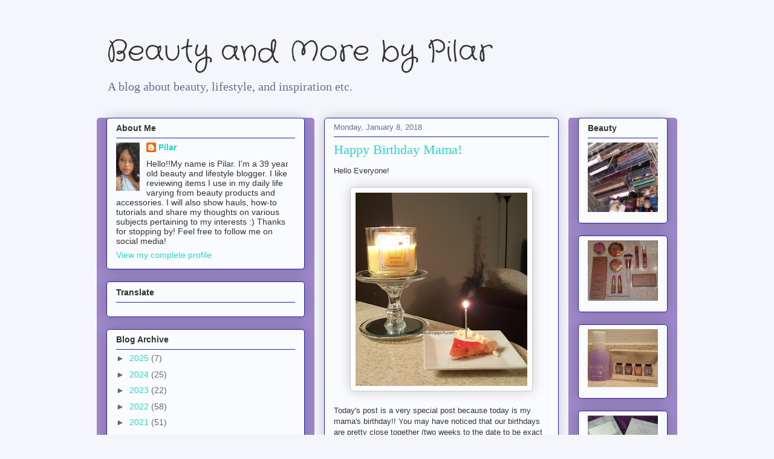

--- FILE ---
content_type: text/html; charset=utf-8
request_url: https://accounts.google.com/o/oauth2/postmessageRelay?parent=https%3A%2F%2Fplovesfashion.blogspot.com&jsh=m%3B%2F_%2Fscs%2Fabc-static%2F_%2Fjs%2Fk%3Dgapi.lb.en.2kN9-TZiXrM.O%2Fd%3D1%2Frs%3DAHpOoo_B4hu0FeWRuWHfxnZ3V0WubwN7Qw%2Fm%3D__features__
body_size: 163
content:
<!DOCTYPE html><html><head><title></title><meta http-equiv="content-type" content="text/html; charset=utf-8"><meta http-equiv="X-UA-Compatible" content="IE=edge"><meta name="viewport" content="width=device-width, initial-scale=1, minimum-scale=1, maximum-scale=1, user-scalable=0"><script src='https://ssl.gstatic.com/accounts/o/2580342461-postmessagerelay.js' nonce="N6Qo4BJRqpkOMvmCzOK-Nw"></script></head><body><script type="text/javascript" src="https://apis.google.com/js/rpc:shindig_random.js?onload=init" nonce="N6Qo4BJRqpkOMvmCzOK-Nw"></script></body></html>